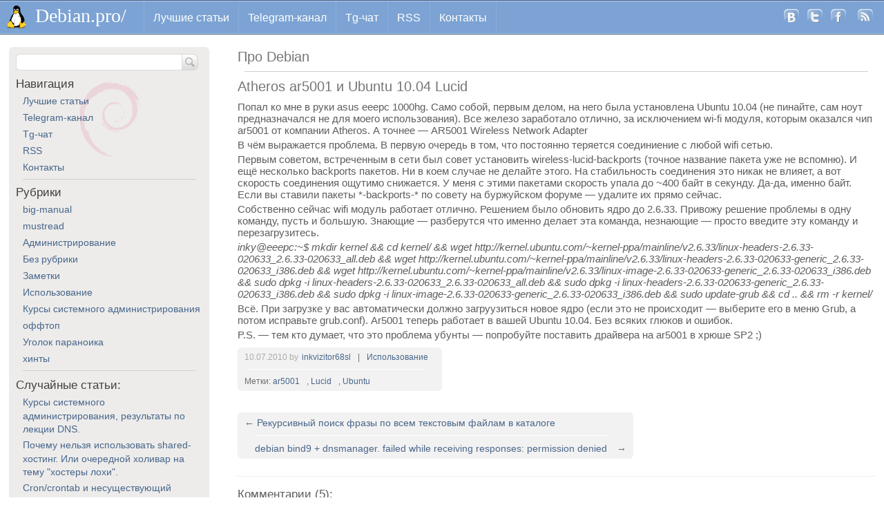

--- FILE ---
content_type: text/html; charset=UTF-8
request_url: https://debian.pro/33
body_size: 8881
content:
<!DOCTYPE html PUBLIC "-//W3C//DTD XHTML 1.0 Transitional//EN" "http://www.w3.org/TR/xhtml1/DTD/xhtml1-transitional.dtd">
<html xmlns="http://www.w3.org/1999/xhtml" lang="ru-RU">

<head profile="http://gmpg.org/xfn/11">

<meta http-equiv="content-type" content="text/html; charset=UTF-8" />
<title>Atheros ar5001 и Ubuntu 10.04 Lucid &laquo;  Debian.pro</title>
<link rel="shortcut icon" href="https://debian.pro/wp-content/themes/debian/images/icon.png" type="image/x-icon" />
<!--[if gt IE 7]><!-->
<link rel="stylesheet" type="text/css" media="screen,projection" href="https://debian.pro/wp-content/themes/debian/style.css" />
<!--<![endif]-->
<!--[if lt IE 8]>
<link rel=stylesheet media="screen,projection" type="text/css" href="https://debian.pro/wp-content/themes/debian/main-ie.css">
<![endif]-->
<link rel="pingback" href="https://debian.pro/xmlrpc.php" />

<link rel="stylesheet" href="https://debian.pro/wp-content/plugins/wp-terminal/style/wp-terminal.css" type="text/css" media="screen" />
<link rel='dns-prefetch' href='//s.w.org' />
<link rel="alternate" type="application/rss+xml" title="Debian.pro &raquo; Лента комментариев к &laquo;Atheros ar5001 и Ubuntu 10.04 Lucid&raquo;" href="https://debian.pro/33/feed" />
		<script type="text/javascript">
			window._wpemojiSettings = {"baseUrl":"https:\/\/s.w.org\/images\/core\/emoji\/13.0.1\/72x72\/","ext":".png","svgUrl":"https:\/\/s.w.org\/images\/core\/emoji\/13.0.1\/svg\/","svgExt":".svg","source":{"concatemoji":"https:\/\/debian.pro\/wp-includes\/js\/wp-emoji-release.min.js?ver=5.6"}};
			!function(e,a,t){var r,n,o,i,p=a.createElement("canvas"),s=p.getContext&&p.getContext("2d");function c(e,t){var a=String.fromCharCode;s.clearRect(0,0,p.width,p.height),s.fillText(a.apply(this,e),0,0);var r=p.toDataURL();return s.clearRect(0,0,p.width,p.height),s.fillText(a.apply(this,t),0,0),r===p.toDataURL()}function l(e){if(!s||!s.fillText)return!1;switch(s.textBaseline="top",s.font="600 32px Arial",e){case"flag":return!c([127987,65039,8205,9895,65039],[127987,65039,8203,9895,65039])&&(!c([55356,56826,55356,56819],[55356,56826,8203,55356,56819])&&!c([55356,57332,56128,56423,56128,56418,56128,56421,56128,56430,56128,56423,56128,56447],[55356,57332,8203,56128,56423,8203,56128,56418,8203,56128,56421,8203,56128,56430,8203,56128,56423,8203,56128,56447]));case"emoji":return!c([55357,56424,8205,55356,57212],[55357,56424,8203,55356,57212])}return!1}function d(e){var t=a.createElement("script");t.src=e,t.defer=t.type="text/javascript",a.getElementsByTagName("head")[0].appendChild(t)}for(i=Array("flag","emoji"),t.supports={everything:!0,everythingExceptFlag:!0},o=0;o<i.length;o++)t.supports[i[o]]=l(i[o]),t.supports.everything=t.supports.everything&&t.supports[i[o]],"flag"!==i[o]&&(t.supports.everythingExceptFlag=t.supports.everythingExceptFlag&&t.supports[i[o]]);t.supports.everythingExceptFlag=t.supports.everythingExceptFlag&&!t.supports.flag,t.DOMReady=!1,t.readyCallback=function(){t.DOMReady=!0},t.supports.everything||(n=function(){t.readyCallback()},a.addEventListener?(a.addEventListener("DOMContentLoaded",n,!1),e.addEventListener("load",n,!1)):(e.attachEvent("onload",n),a.attachEvent("onreadystatechange",function(){"complete"===a.readyState&&t.readyCallback()})),(r=t.source||{}).concatemoji?d(r.concatemoji):r.wpemoji&&r.twemoji&&(d(r.twemoji),d(r.wpemoji)))}(window,document,window._wpemojiSettings);
		</script>
		<style type="text/css">
img.wp-smiley,
img.emoji {
	display: inline !important;
	border: none !important;
	box-shadow: none !important;
	height: 1em !important;
	width: 1em !important;
	margin: 0 .07em !important;
	vertical-align: -0.1em !important;
	background: none !important;
	padding: 0 !important;
}
</style>
	<link rel='stylesheet' id='wp-block-library-css'  href='https://debian.pro/wp-includes/css/dist/block-library/style.min.css?ver=5.6' type='text/css' media='all' />
<link rel='stylesheet' id='stcr-font-awesome-css'  href='https://debian.pro/wp-content/plugins/subscribe-to-comments-reloaded/includes/css/font-awesome.min.css?ver=5.6' type='text/css' media='all' />
<link rel='stylesheet' id='wp-polls-css'  href='https://debian.pro/wp-content/plugins/wp-polls/polls-css.css?ver=2.75.5' type='text/css' media='all' />
<style id='wp-polls-inline-css' type='text/css'>
.wp-polls .pollbar {
	margin: 1px;
	font-size: 6px;
	line-height: 8px;
	height: 8px;
	background-image: url('https://debian.pro/wp-content/plugins/wp-polls/images/default/pollbg.gif');
	border: 1px solid #c8c8c8;
}

</style>
<script type='text/javascript' src='https://debian.pro/wp-includes/js/jquery/jquery.min.js?ver=3.5.1' id='jquery-core-js'></script>
<script type='text/javascript' src='https://debian.pro/wp-includes/js/jquery/jquery-migrate.min.js?ver=3.3.2' id='jquery-migrate-js'></script>
<script type='text/javascript' src='https://debian.pro/wp-content/plugins/google-analyticator/external-tracking.min.js?ver=6.5.5' id='ga-external-tracking-js'></script>
<link rel="https://api.w.org/" href="https://debian.pro/wp-json/" /><link rel="alternate" type="application/json" href="https://debian.pro/wp-json/wp/v2/posts/33" /><link rel="EditURI" type="application/rsd+xml" title="RSD" href="https://debian.pro/xmlrpc.php?rsd" />
<link rel="wlwmanifest" type="application/wlwmanifest+xml" href="https://debian.pro/wp-includes/wlwmanifest.xml" /> 

<link rel="canonical" href="https://debian.pro/33" />
<link rel='shortlink' href='https://debian.pro/?p=33' />
<link rel="alternate" type="application/json+oembed" href="https://debian.pro/wp-json/oembed/1.0/embed?url=https%3A%2F%2Fdebian.pro%2F33" />
<link rel="alternate" type="text/xml+oembed" href="https://debian.pro/wp-json/oembed/1.0/embed?url=https%3A%2F%2Fdebian.pro%2F33&#038;format=xml" />
<!-- Google Analytics Tracking by Google Analyticator 6.5.5 -->
<script type="text/javascript">
    var analyticsFileTypes = [''];
    var analyticsSnippet = 'enabled';
    var analyticsEventTracking = 'enabled';
</script>
<script type="text/javascript">
	var _gaq = _gaq || [];
  
	_gaq.push(['_setAccount', 'UA-8729658-2']);
    _gaq.push(['_addDevId', 'i9k95']); // Google Analyticator App ID with Google
	_gaq.push(['_trackPageview']);

	(function() {
		var ga = document.createElement('script'); ga.type = 'text/javascript'; ga.async = true;
		                ga.src = ('https:' == document.location.protocol ? 'https://ssl' : 'http://www') + '.google-analytics.com/ga.js';
		                var s = document.getElementsByTagName('script')[0]; s.parentNode.insertBefore(ga, s);
	})();
</script>
<link rel="shortcut icon" href="/favicon.ico"/>
<link href="/favicon.ico" rel="icon" type="image/x-icon" />
</head>


<body>
<div id="wrap">
    <div id="top_panel" class="cx">
        <a href="https://debian.pro" id="tux"></a><!-- TUX -->
        <a href="https://debian.pro" id="lti" title="Про Debian">Debian.pro/</a><!-- Ссылка на главную -->

  <ul id="main_menu" class="cx">
    <li class=top><a class="tl" class="right" href="https://debian.pro/index">Лучшие статьи</a></li><li class=top><a class="tl" class="right" href="https://t.me/debian_pro">Telegram-канал</a></li><li class=top><a class="tl" class="right" href="https://t.me/debian_pro_chat">Tg-чат</a></li><li class=top><a class="tl" class="right" href="http://debian.pro/rss">RSS</a></li><li class=top><a class="tl" class="right" href="https://vlad.pro/contacts/">Контакты</a></li>  </ul>

        <ul id="si" class="cx"><!--  Социальные иконки и РСС -->
            <li class="si_item"><a id="vk" href="http://vkontakte.ru/share.php?url=https://debian.pro/33" title="Опубликовать в VK"></a></li>
            <li class="si_item"><a id="tw" href="http://twitter.com/intent/tweet?text=RT @inkvizitor68sl https://debian.pro/33: Atheros ar5001 и Ubuntu 10.04 Lucid" title="Опубликовать в Twitter"></a></li>
            <li class="si_item"><a id="fb" href="http://www.facebook.com/sharer.php?u=https://debian.pro/33" title="Опубликовать в FaceBook"></a></li>
            <li class="si_item"><a id="rss" href="http://debian.pro/feed" title="Подпишитесь на RSS-ленту этого сайта"></a></li>
        </ul>
    </div><!-- /top_panel -->
    <div id="mdl">
		<div id="ctr">
            <div id="cnt">
                <h1>Про Debian</h1><hr />
<h1 class="postitle">Atheros ar5001 и Ubuntu 10.04 Lucid</h1>
<!-- <div class="yashare-auto-init" data-yashareL10n="ru" data-yashareType="none" data-yashareQuickServices="yaru,vkontakte,facebook,twitter,lj,moikrug"></div> -->
<div class="content"><p>Попал ко мне в руки asus eeepc 1000hg. Само собой, первым делом, на него была установлена Ubuntu 10.04 (не пинайте, сам ноут предназначался не для моего использования). Все железо заработало отлично, за исключением wi-fi модуля, которым оказался чип ar5001 от компании Atheros. А точнее &#8212; AR5001 Wireless Network Adapter</p>
<p>В чём выражается проблема. В первую очередь в том, что постоянно теряется соединиение с любой wifi сетью. </p>
<p>Первым советом, встреченным в сети был совет установить wireless-lucid-backports (точное название пакета уже не вспомню). И ещё несколько backports пакетов. Ни в коем случае не делайте этого. На стабильность соединения это никак не влияет, а вот скорость соединения ощутимо снижается. У меня с этими пакетами скорость упала до ~400 байт в секунду. Да-да, именно байт. Если вы ставили пакеты *-backports-* по совету на буржуйском форуме &#8212; удалите их прямо сейчас. </p>
<p>Собственно сейчас wifi модуль работает отлично. Решением было обновить ядро до 2.6.33. Привожу решение проблемы в одну команду, пусть и большую. Знающие &#8212; разберутся что именно делает эта команда, незнающие &#8212; просто введите эту команду и перезагрузитесь. </p>
<p><em>inky@eeepc:~$ mkdir kernel &#038;&#038; cd kernel/ &#038;&#038; wget http://kernel.ubuntu.com/~kernel-ppa/mainline/v2.6.33/linux-headers-2.6.33-020633_2.6.33-020633_all.deb &#038;&#038; wget http://kernel.ubuntu.com/~kernel-ppa/mainline/v2.6.33/linux-headers-2.6.33-020633-generic_2.6.33-020633_i386.deb &#038;&#038; wget http://kernel.ubuntu.com/~kernel-ppa/mainline/v2.6.33/linux-image-2.6.33-020633-generic_2.6.33-020633_i386.deb &#038;&#038; sudo dpkg -i linux-headers-2.6.33-020633_2.6.33-020633_all.deb &#038;&#038; sudo dpkg -i linux-headers-2.6.33-020633-generic_2.6.33-020633_i386.deb &#038;&#038; sudo dpkg -i linux-image-2.6.33-020633-generic_2.6.33-020633_i386.deb &#038;&#038; sudo update-grub &#038;&#038; cd .. &#038;&#038; rm -r kernel/ </em></p>
<p>Всё. При загрузке у вас автоматически должно загруузиться новое ядро (если это не происходит &#8212; выберите его в меню Grub, а потом исправьте grub.conf). Ar5001 теперь работает в вашей Ubuntu 10.04. Без всяких глюков и ошибок. </p>
<p>P.S. &#8212; тем кто думает, что это проблема убунты &#8212; попробуйте поставить драйвера на ar5001 в хрюше SP2 ;)   </p>
</div>
<div class="dets">
    <span class="timeop" title="Дата публикации">10.07.2010 by</span><a href="http://debian.pro" title="Перейти на сайт inkvizitor68sl" rel="author external">inkvizitor68sl</a>|<span class="catl" title="Категории статьи"><a href="https://debian.pro/category/using" rel="category tag">Использование</a></span>
    <span class="edit"></span>
    <hr />
    <span class="tags">Метки: <a href="https://debian.pro/tag/ar5001" rel="tag">ar5001</a>, <a href="https://debian.pro/tag/lucid" rel="tag">Lucid</a>, <a href="https://debian.pro/tag/ubuntu" rel="tag">Ubuntu</a></span>
    <script type="text/javascript" src="//yandex.st/share/share.js" charset="utf-8"></script>
</div><br />
<div class="dets">
    <div class="all">&larr; <a href="https://debian.pro/29" rel="prev">Рекурсивный поиск фразы по всем текстовым файлам в каталоге</a></div><hr />
    <div class="alr"><a href="https://debian.pro/37" rel="next">debian bind9 + dnsmanager. failed while receiving responses: permission denied</a> &rarr;</div>
</div>
<div class="comments">

<div id="comments">
<h2>Комментарии (5):</h2>
</div>
<ol class="commentlist">
   <li class="comment byuser comment-author-poliak-man even thread-even depth-1" id="li-comment-6">
     <div id="comment-6">
      <div class="comment-author vcard">
                  <cite class="fn">poliak-man</cite> <span class="says">:</span>      </div>
            <div class="comment-meta commentmetadata"><a href="https://debian.pro/33#comment-6">11.07.2010 в 19:41</a></div>
      <p>а вообще, есичесно,- нефиг буки с атэросом покупать.</p>
      <div class="reply">
               </div>
     </div><div class="spr"></div>
</li><!-- #comment-## -->
   <li class="comment byuser comment-author-inkvizitor68sl bypostauthor odd alt thread-odd thread-alt depth-1" id="li-comment-7">
     <div id="comment-7">
      <div class="comment-author vcard">
                  <cite class="fn"><a href='http://debian.pro' rel='external nofollow ugc' class='url'>inkvizitor68sl</a></cite> <span class="says">:</span>      </div>
            <div class="comment-meta commentmetadata"><a href="https://debian.pro/33#comment-7">13.07.2010 в 12:03</a></div>
      <p>ну да.. их раньше вообще хотелось убить, за геморр с их модулями.</p>
      <div class="reply">
               </div>
     </div><div class="spr"></div>
</li><!-- #comment-## -->
   <li class="comment byuser comment-author-offoffoff even thread-even depth-1" id="li-comment-22">
     <div id="comment-22">
      <div class="comment-author vcard">
                  <cite class="fn"><a href='http://www.ubuntology.ru' rel='external nofollow ugc' class='url'>Offoffoff</a></cite> <span class="says">:</span>      </div>
            <div class="comment-meta commentmetadata"><a href="https://debian.pro/33#comment-22">21.08.2010 в 11:32</a></div>
      <p>Так их. Linux rules!</p>
      <div class="reply">
               </div>
     </div><div class="spr"></div>
</li><!-- #comment-## -->
   <li class="comment odd alt thread-odd thread-alt depth-1" id="li-comment-1569">
     <div id="comment-1569">
      <div class="comment-author vcard">
                  <cite class="fn">odmin</cite> <span class="says">:</span>      </div>
            <div class="comment-meta commentmetadata"><a href="https://debian.pro/33#comment-1569">01.04.2011 в 21:52</a></div>
      <p>у меня на kubuntu 10.10 более новое ведро! но лагало! ввёл команду, правда пришлось сделать su &#8212; b ec` завертухалось нормалььно! вопрос на засыпку: ставил кубунту &#8212; всё было нормально обновился &#8212; начались пляски-тряски.. ВОПРОС нах мне такие обновления???????</p>
      <div class="reply">
               </div>
     </div><div class="spr"></div>
</li><!-- #comment-## -->
   <li class="comment byuser comment-author-inkvizitor68sl bypostauthor even thread-even depth-1" id="li-comment-1600">
     <div id="comment-1600">
      <div class="comment-author vcard">
                  <cite class="fn"><a href='http://debian.pro' rel='external nofollow ugc' class='url'>inkvizitor68sl</a></cite> <span class="says">:</span>      </div>
            <div class="comment-meta commentmetadata"><a href="https://debian.pro/33#comment-1600">02.04.2011 в 07:12</a></div>
      <p>Вот поэтому именно дебиан =)</p>
      <div class="reply">
               </div>
     </div><div class="spr"></div>
</li><!-- #comment-## -->
</ol>
<div id="respond">
    <h2>Написать комментарий</h2>
        <div id="cancel-comment-reply">
        <small><a rel="nofollow" id="cancel-comment-reply-link" href="/33#respond" style="display:none;">Нажмите, чтобы отменить ответ.</a></small>
    </div>
        <form action="https://debian.pro/wp-comments-post.php" method="post" id="commentform">
                <p><input type="text" name="author" id="author" value="" size="22" tabindex="1" aria-required='true' />
            <label for="author"><small>Имя (обязательно)</small></label>
        </p>
        <p><input type="text" name="email" id="email" value="" size="22" tabindex="2" aria-required='true' />
            <label for="email"><small>Почта (скрыто) (обязательно)</small></label>
        </p>
        <p><input type="text" name="url" id="url" value="" size="22" tabindex="3" />
            <label for="url"><small>Сайт</small></label>
        </p>
                <p><textarea name="comment" id="comment" cols="100%" rows="4" tabindex="4"></textarea></p>
        <p><input name="submit" type="submit" id="submit" tabindex="5" value="Добавить комментарий" />
            <input type='hidden' name='comment_post_ID' value='33' id='comment_post_ID' />
<input type='hidden' name='comment_parent' id='comment_parent' value='0' />
        </p>
        <style type='text/css'>.stcr-hidden{display: none !important;}</style><div class='stcr-form stcr-hidden'><p class='comment-form-subscriptions'><label for='subscribe-reloaded'><input style='width:30px' type='checkbox' name='subscribe-reloaded' id='subscribe-reloaded' value='yes' /> Получать новые комментарии по электронной почте. Вы можете <a href='https://debian.pro/comment-subscriptions/?srp=33&amp;srk=5bf2d95da9e64e4dea1af4681105b5ec&amp;sra=s&amp;srsrc=f'>подписаться</a> без комментирования.</label></p></div>
			<!-- Anti-spam Reloaded plugin wordpress.org/plugins/anti-spam-reloaded/ -->
			<p class="antispamrel-group" style="clear: both;">
				<label>Current ye<span style="display: none;">ignore me</span>@r<span class="required">*</span>
				</label>
				<input type="hidden" name="antspmrl-a" class="antispamrel-control-a" value="2025" />
				<input type="text" name="antspmrl-q" class="antispamrel-control-q" value="6" autocomplete="off" />
			</p>
			<p class="antispamrel-group" style="display: none;">
				<label>Leave this field empty</label>
				<input type="text" name="antspmrl-e-email-url-website" class="antispamrel-control-e" value="" autocomplete="off" />
			</p>
		    </form>
    </div>
</div>
		    </div><!--cnt-->
        </div><!--ctr-->
        <div id="sidebar">
            <form method="get" class="sfm" action="https://debian.pro">
    <input type="text" value="" name="s" id="s" />
    <input type="submit" id="sst" value="" />
</form>
 
<div id="nav_menu-3" class="widget widget_nav_menu"><h2>Навигация</h2><div class="menu-main_menu-container"><ul id="menu-main_menu" class="menu"><li id="menu-item-2962" class="menu-item menu-item-type-custom menu-item-object-custom menu-item-2962"><a href="https://debian.pro/index">Лучшие статьи</a></li>
<li id="menu-item-2945" class="menu-item menu-item-type-custom menu-item-object-custom menu-item-2945"><a href="https://t.me/debian_pro">Telegram-канал</a></li>
<li id="menu-item-2946" class="menu-item menu-item-type-custom menu-item-object-custom menu-item-2946"><a href="https://t.me/debian_pro_chat">Tg-чат</a></li>
<li id="menu-item-2944" class="menu-item menu-item-type-custom menu-item-object-custom menu-item-2944"><a href="http://debian.pro/rss">RSS</a></li>
<li id="menu-item-2943" class="menu-item menu-item-type-custom menu-item-object-custom menu-item-2943"><a title="Контакты" href="https://vlad.pro/contacts/">Контакты</a></li>
</ul></div></div><hr /><div id="categories-5" class="widget widget_categories"><h2>Рубрики</h2>
			<ul>
					<li class="cat-item cat-item-206"><a href="https://debian.pro/category/big-manual">big-manual</a>
</li>
	<li class="cat-item cat-item-137"><a href="https://debian.pro/category/mustread">mustread</a>
</li>
	<li class="cat-item cat-item-3"><a href="https://debian.pro/category/dadmin" title="Статьи об администрировании Debian. ">Администрирование</a>
</li>
	<li class="cat-item cat-item-1"><a href="https://debian.pro/category/%d0%b1%d0%b5%d0%b7-%d1%80%d1%83%d0%b1%d1%80%d0%b8%d0%ba%d0%b8">Без рубрики</a>
</li>
	<li class="cat-item cat-item-5"><a href="https://debian.pro/category/quick_notes" title="Быстрые заметки, описание небольших утилит, описание отдельных комбинаций команд и ключей.">Заметки</a>
</li>
	<li class="cat-item cat-item-4"><a href="https://debian.pro/category/using" title="Статьи для пользователей Debian на десктопах (и для убунтологов)">Использование</a>
</li>
	<li class="cat-item cat-item-155"><a href="https://debian.pro/category/cla" title="Информация о курсах системного администрирования.">Курсы системного администрирования</a>
</li>
	<li class="cat-item cat-item-81"><a href="https://debian.pro/category/%d0%be%d1%84%d1%84%d1%82%d0%be%d0%bf">оффтоп</a>
</li>
	<li class="cat-item cat-item-201"><a href="https://debian.pro/category/%d1%83%d0%b3%d0%be%d0%bb%d0%be%d0%ba-%d0%bf%d0%b0%d1%80%d0%b0%d0%bd%d0%be%d0%b8%d0%ba%d0%b0">Уголок параноика</a>
</li>
	<li class="cat-item cat-item-113"><a href="https://debian.pro/category/%d1%85%d0%b8%d0%bd%d1%82%d1%8b">хинты</a>
</li>
			</ul>

			</div><hr />            <div class="widget" style="margin-top:15px;"><ul>
	    <div class="widget">
<h2>Случайные статьи:</h2>
<ul>
  <li><a href="https://debian.pro/802" title="Курсы системного администрирования, результаты по лекции DNS.  ">Курсы системного администрирования, результаты по лекции DNS.  </a></li>
  <li><a href="https://debian.pro/1628" title="Почему нельзя использовать shared-хостинг. Или очередной холивар на тему "хостеры лохи". ">Почему нельзя использовать shared-хостинг. Или очередной холивар на тему "хостеры лохи". </a></li>
  <li><a href="https://debian.pro/1831" title="Cron/crontab и несуществующий пользователь. ">Cron/crontab и несуществующий пользователь. </a></li>
  <li><a href="https://debian.pro/43" title="debian, ubuntu, любой linux. Ограничение скорости сетевого интерфейса. ">debian, ubuntu, любой linux. Ограничение скорости сетевого интерфейса. </a></li>
  <li><a href="https://debian.pro/158" title="Debian, maillog, выводим список всех, кто отправлял письма на наш сервер сегодня (ну или раньше)">Debian, maillog, выводим список всех, кто отправлял письма на наш сервер сегодня (ну или раньше)</a></li>
 </ul>
<div class="more"><a href="javascript:location.reload()" target="_self">Показать другие &uarr;</a></div>
</div><hr />
            <li><a href="https://debian.pro/wp-login.php?action=register">Регистрация</a></li>            <li><a href="https://debian.pro/wp-login.php">Войти</a></li></ul>
            </div>
        </div>
    </div>
</div>
<div id="footer">
    <span id="copyr">&copy; inkvizitor68sl, 2010-2025</span>
    <div id="rbol">
        <a class="bpl" href="http://debian.org/" title="Debian">Debian's official website</a>
        <a class="bpl" href="http://vlad.pro" title="Author's homepage"> <abbr title="Author's homepage">Author's website</abbr></a>
    </div>
</div>
<script type="text/javascript">!function(t,e){"use strict";function n(){if(!a){a=!0;for(var t=0;t<d.length;t++)d[t].fn.call(window,d[t].ctx);d=[]}}function o(){"complete"===document.readyState&&n()}t=t||"docReady",e=e||window;var d=[],a=!1,c=!1;e[t]=function(t,e){return a?void setTimeout(function(){t(e)},1):(d.push({fn:t,ctx:e}),void("complete"===document.readyState||!document.attachEvent&&"interactive"===document.readyState?setTimeout(n,1):c||(document.addEventListener?(document.addEventListener("DOMContentLoaded",n,!1),window.addEventListener("load",n,!1)):(document.attachEvent("onreadystatechange",o),window.attachEvent("onload",n)),c=!0)))}}("wpBruiserDocReady",window);
			(function(){var wpbrLoader = (function(){var g=document,b=g.createElement('script'),c=g.scripts[0];b.async=1;b.src='https://debian.pro/?gdbc-client=3.1.43-'+(new Date()).getTime();c.parentNode.insertBefore(b,c);});wpBruiserDocReady(wpbrLoader);window.onunload=function(){};window.addEventListener('pageshow',function(event){if(event.persisted){(typeof window.WPBruiserClient==='undefined')?wpbrLoader():window.WPBruiserClient.requestTokens();}},false);})();
</script><script type='text/javascript' src='https://debian.pro/wp-content/plugins/anti-spam-reloaded/js/anti-spam.min.js?ver=6.4' id='anti-spam-reloaded-script-js'></script>
<script type='text/javascript' id='wp-polls-js-extra'>
/* <![CDATA[ */
var pollsL10n = {"ajax_url":"https:\/\/debian.pro\/wp-admin\/admin-ajax.php","text_wait":"\u0412\u0430\u0448 \u043f\u043e\u0441\u043b\u0435\u0434\u043d\u0438\u0439 \u0437\u0430\u043f\u0440\u043e\u0441 \u0435\u0449\u0435 \u043e\u0431\u0440\u0430\u0431\u0430\u0442\u044b\u0432\u0430\u0435\u0442\u0441\u044f. \u041f\u043e\u0436\u0430\u043b\u0443\u0439\u0441\u0442\u0430 \u043f\u043e\u0434\u043e\u0436\u0434\u0438\u0442\u0435 ...","text_valid":"\u041f\u043e\u0436\u0430\u043b\u0443\u0439\u0441\u0442\u0430 \u043a\u043e\u0440\u0440\u0435\u043a\u0442\u043d\u043e \u0432\u044b\u0431\u0435\u0440\u0438\u0442\u0435 \u043e\u0442\u0432\u0435\u0442.","text_multiple":"\u041c\u0430\u043a\u0441\u0438\u043c\u0430\u043b\u044c\u043d\u043e \u0434\u043e\u043f\u0443\u0441\u0442\u0438\u043c\u043e\u0435 \u0447\u0438\u0441\u043b\u043e \u0432\u0430\u0440\u0438\u0430\u043d\u0442\u043e\u0432:","show_loading":"1","show_fading":"1"};
/* ]]> */
</script>
<script type='text/javascript' src='https://debian.pro/wp-content/plugins/wp-polls/polls-js.js?ver=2.75.5' id='wp-polls-js'></script>
<script type='text/javascript' src='https://debian.pro/wp-includes/js/wp-embed.min.js?ver=5.6' id='wp-embed-js'></script>
<script type='text/javascript'>document.addEventListener('DOMContentLoaded',function(){let e=document.querySelectorAll('div.stcr-form')[0],t=document.querySelectorAll('#commentform input[type=submit]')[0];t.parentNode.insertBefore(e,t),e.classList.remove('stcr-hidden')});</script></body>
</html>


--- FILE ---
content_type: text/css
request_url: https://debian.pro/wp-content/themes/debian/style.css
body_size: 2854
content:
html {height:100%;}
body {height:100%; background:#fff; font:13px/19px Arial, Verdana, sans-serif; color:#5d5d5c; margin:0;}
a {text-decoration:none; color:#48668a; outline:none; font-family:Georgia, sans-serif;}
a:hover {text-decoration:underline; color:#a11b44;}
a img {border:none;}
h1 {font-size:20px; line-height:28px; font-weight:normal;}
h2 {font-size:17px; line-height:24px; font-weight:normal;}
h3 {font-size:14px; line-height:21px; font-weight:normal;}
hr {margin:7px 10px; height:1px; width:auto; border:none; background:#cfcfcf; color:#cfcfcf;}
/*** Clearfixes ***/
.c, .cx:after, #mdl:after, .sfm:after, .dets:after {content:'.'; display:block; clear:both; visibility:hidden; height:0;}
/*** Layout ***/
#wrap {margin:0 auto; min-height:100%;}
#mdl {width:98%; padding:0 0 40px; height:1%; position:relative; min-width:960px; max-width:1568px; margin:18px auto 15px auto;}
#ctr {width:100%; float:left; overflow:hidden;}
#cnt {padding:0 0 0 331px;}
/*** Sprite Panels & Triangles ***/
#top_panel, #footer, #main_menu li a.tl span.down, #main_menu li:hover a.tl span.down, #main_menu a.tl:hover span.down, #main_menu :hover ul.sub li a span.right, #main_menu :hover ul.sub li a:hover span.right {background:#7ca3d3 url('i/spr_bck.png') top left no-repeat;}
/*** Sprite Icons & etc ***/
#vk, #tw, #fb, #rss, #sst, .srss a {background:url('i/spr_icons1.png') top left no-repeat;}
/*** Top Panel ***/
#top_panel {width:100%; min-width:980px; height:50px;}
#top_panel, #footer {background-repeat:repeat-x; position:relative; z-index:5;}
#footer {background-position:0 -51px; background-repeat:repeat-x;}
#tux {display:block; margin:2px 0 2px 10px; width:28px; height:46px; background:url('i/tux.png') top left no-repeat; float:left;}
#lti {font:28px/46px Georgia; color:#fff; float:left; margin:0 25px 0 13px;}
#lti:hover {color:#901019; text-decoration:none;}
/*** Main Menu ***/
#main_menu {height:47px; width:auto; margin:2px 0; list-style-type:none; position:relative; padding:0; float:left; border-left:1px solid #88aedc;}
#main_menu li.top {display:block; float:left; height:47px; border-right:1px solid #88aedc;}
#main_menu li a.tl, #main_menu li a.active {display:block; float:left; height:46px; line-height:43px; text-decoration:none; font-size:16px; color:#fff; padding:0 13px; margin:2px 0; cursor:pointer;}
#main_menu li:hover a.tl, #main_menu li a.tl:hover {color:#901019; height:46px; margin-bottom:0; background:#7ca3d3}
#main_menu li a.tl span {float:left; display:block; height:46px;}
#main_menu li a.tl span.down, #main_menu li:hover a.tl span.down, #main_menu a.tl:hover span.down {float:left; background-color:transparent; display:block; padding:0 26px 0 0; height:46px; background-position:100% -91px;}
#main_menu li:hover a.tl span.down, #main_menu a.tl:hover span.down {background-position:100% -137px; color:#901019;}
#main_menu li:hover {position:relative; z-index:6;}
#main_menu a:hover {position:relative; white-space:normal; z-index:6;}
#main_menu :hover ul.sub {left:-2px; top:47px; background:#7ca3d3; width:249px; height:auto; z-index:6; padding:0; border:1px solid #455d7c; border-top:none;}
#main_menu :hover ul.sub li {display:block; height:auto; position:relative; float:left; width:237px; margin:0; padding:0 0 0 10px; font-weight:normal; border-left:1px solid #b2cced; border-right:1px solid #b2cced;}
#main_menu :hover ul.sub li a {display:block; float:left; font-size:14px; text-align:left; line-height:21px; margin:3px 0; text-decoration:none; color:#fff; width:215px; padding:0 22px 0 0; background-position:100% -183px; background-repeat:no-repeat;}
#main_menu :hover ul.sub li a:hover {color:#901019;}
#main_menu ul.sub li.last, #main_menu ul.sub li ul li.last {border-bottom:1px solid #b2cced;}
#main_menu ul.sub li.last a, #main_menu ul.sub li ul li.last a {padding-bottom:5px;}
#main_menu :hover ul.sub li a.right, #main_menu :hover ul.sub li a.right:hover, #main_menu li:hover li:hover > a.right, #main_menu li:hover li:hover > li a.right {background:#7ca3d3 url('i/spr_bck.png') top right no-repeat; width:215px; padding:0 22px 0 0;}
#main_menu :hover ul.sub li a.right, #main_menu li:hover li:hover > li a.right {background-position:100% -183px;}
#main_menu:hover ul.sub li a.right:hover, #main_menu li:hover li:hover > a.right {background-position:100% -267px; color:#901019;}
    /*** Доп подуровень меню ***/
#main_menu :hover li:hover ul {left:247px; top:0; background:#7ca3d3; width:249px; border:1px solid #455d7c; border-left:none; border-top:none;; height:auto; z-index:5; padding:0;}
#main_menu :hover ul.sub li ul li {border-left:1px solid #b2cced; border-right:1px solid #b2cced;}
#main_menu :hover ul.sub li ul li a {margin:3px 0;}
#main_menu ul,
#main_menu a:hover ul ul,
#main_menu a:hover a:hover ul ul,
#main_menu a:hover a:hover a:hover ul ul,
#main_menu a:hover a:hover a:hover a:hover ul ul
{position:absolute; left:-9999px; top:-9999px; width:0; height:0; margin:0; padding:0; list-style:none;}
/*** Social Icons ***/
#si {height:24px; margin:13px 10px 0 10px; float:right; position:relative; list-style-type:none;}
.si_item {margin:0 5px; float:left;}
#vk, #tw, #fb, #rss {display:block; width:24px; height:24px;}
#vk {background-position:0 0;}
#tw {background-position:-24px 0;}
#fb {background-position:-48px 0;}
#rss {background-position:-72px 0; margin-left:5px;}
/*** Content ***/
#cnt h1 {margin:0 0 7px 0; color:#757575;}
.post h2 {font-size:18px; line-height:18px; margin:0 0 12px 0;}
/*** main text ***/
#cnt p {font:15px arial; margin:4px 0;}
#cnt code {padding:4px 5px; font:14px/21px Consolas; color:#40403f; display:inline-block; font-weight:bold;}
#cnt .dets {font-size:12px; line-height:20px; display:inline-block; background:#f3f2f2; color:#6d6d6d; padding:4px 10px 4px 0; border-radius:6px; margin:6px 0 25px 0;}
.timeop {margin:0 5px 0 10px; color:#ababaa;}
.dets a {margin-right:10px;}
.catl a {margin:0 10px;}
.numberoc {margin-left:10px;}
a.post-edit-link {margin:0 0 0 15px;}
.dets hr {margin:7px 5%; height:1px; width:auto; border:none; background:#fff; color:#fff;}
.tags {margin:0 0 0 10px;}
.srss a {display:block; width:16px; height:16px; background-position:-25px -32px; float:right; margin:0; text-indent:-9999px;}
   /*** Comments ***/
.all, .alr {font-size:14px; line-height:22px;}
.alr {text-align:right; margin-left:25px;}
.all {text-align:left; margin-left:10px;}
#comments {border-top:1px dotted #dedede;}
.commentlist {padding:0 0 0 25px;}
.commentlist li {margin:4px 0;}
.comment-author, .comment-meta {display:inline-block; margin:5px 18px 8px 0;}
.fn {font:bold 15px/23px Arial;}
.spr {margin:7px 0 7px 23px; height:1px; border-top:1px dotted #dedede; width:300px;}
   /*** Comment Form ***/
#commentform input, #commentform textarea {outline:none; border:1px solid #dedede; padding:3px 5px;}
#commentform label {font-size:12px; line-height:18px;}
#submit {height:36px; font:14px/26px Georgia; color:#48668a; background:#eeeded; border:1px solid #dedede; border-radius:4px; padding:5px 7px; margin-top:7px;}
   /*** Pagination ***/
.pgn {}
.wp-pagenavi {margin:18px 0; background:#f3f2f2; border-radius:6px; padding:4px; display:inline-block;}
.wp-pagenavi a, .wp-pagenavi a:link, .wp-pagenavi span.current {margin:0 2px; font:10px/14px Tahoma; padding:5px 7px; text-decoration:none; display:inline-block;}
.wp-pagenavi a:hover {background:#ebd9cc; text-decoration:none;}
.wp-pagenavi span.pages {padding:2px 4px; margin:2px; color:#999; border:1px solid #eee;}
.wp-pagenavi span.current {background:#fff; border:1px solid #dedede; font-weight:400; font-style:normal; color:#000;}
.wp-pagenavi span.extend {padding:2px 4px; margin:2px; color:#999; border:1px solid #eee;}
/*** Sidebar ***/
#sidebar {float:left; width:270px; margin-left:-100%; position:relative; padding:10px 10px 18px 10px; background:#edeceb url('i/sideb_bck.png') 50% 50px no-repeat; border-radius:6px;}
    /*** Search Form ***/
.sfm {position:relative; margin:0 0 8px 0;}
#s {width:227px; height:22px; padding:0 6px; font:14px/22px Arial; background:#fff; border:1px solid #dedddd; border-right:none; border-radius:6px 0 0 6px; float:left; outline:none;}
#sst {float:left; padding:0; width:24px; height:24px; background-position:0 -24px; border:none; cursor:pointer;}
#sidebar h2 {margin:6px 0 8px 0; color:#40403f;}
    /*** Lists ***/
.widget ul {list-style-type:none; padding:0; margin:-6px 0 3px 0;}
.widget ul li {margin:4px 0 4px 10px;}
.widget ul li a {font-size:14px; line-height:20px;}
.more {width:100%; text-align:right; margin-bottom:12px;}
/*** Bottom Panel***/
#footer {margin:-40px auto 0; height:40px; line-height:38px; font-size:12px; width:100%; min-width:980px;}
#copyr {color:#48668a; margin:0 0 0 10px;}
#rbol {float:right; margin:0 30px 0 0;}
.bpl {margin:0 0 0 15px;}

--- FILE ---
content_type: text/css
request_url: https://debian.pro/wp-content/plugins/wp-terminal/style/wp-terminal.css
body_size: 342
content:
.wp-terminal {
 color:#000000;
 background-color:#edeceb;
 background-image:url('utilities-terminal.png');
 border-top:1px solid #AAA;
 border-bottom:1px solid #AAA;
 font-family:'Courier New', Courier, Fixed;
 background-position:15px 10px;
 background-repeat:no-repeat;
 margin-bottom:10px;
 margin-left:0;
 margin-top:10px;
 text-align:left;
 line-height:115%;
 padding:10px 10px 10px 50px
}

.wp-terminal-text {
 color:#000000;
 background-color:#edeceb;
 background-image:url('accessories-text-editor.png');
 border-top:1px solid #AAA;
 border-bottom:1px solid #AAA;
 font-family:'Courier New', Courier, Fixed;
 background-position:15px 10px;
 background-repeat:no-repeat;
 margin-bottom:10px;
 margin-left:0;
 margin-top:10px;
 text-align:left;
 line-height:115%;
 padding:10px 10px 10px 50px
}
